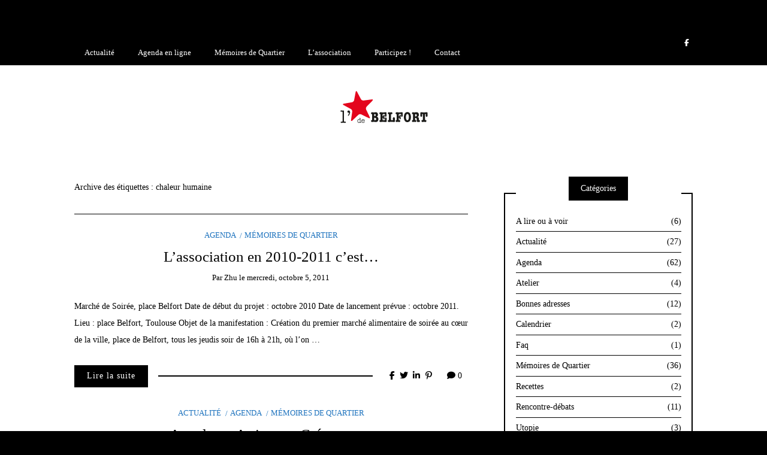

--- FILE ---
content_type: text/html; charset=UTF-8
request_url: https://www.letoiledebelfort.com/tag/chaleur-humaine/
body_size: 62015
content:
<br />
<b>Notice</b>:  La fonction _load_textdomain_just_in_time a été appelée de façon <strong>incorrecte</strong>. Le chargement de la traduction pour le domaine <code>writee</code> a été déclenché trop tôt. Cela indique généralement que du code dans l’extension ou le thème s’exécute trop tôt. Les traductions doivent être chargées au moment de l’action <code>init</code> ou plus tard. Veuillez lire <a href="https://developer.wordpress.org/advanced-administration/debug/debug-wordpress/">Débogage dans WordPress</a> (en) pour plus d’informations. (Ce message a été ajouté à la version 6.7.0.) in <b>/home/letoiled/public_html/wp-includes/functions.php</b> on line <b>6131</b><br />
<!DOCTYPE html>
<!--[if IE 9]><html class="no-js ie9" lang="fr-FR"><![endif]-->
<!--[if gt IE 9]><!--><html class="no-js" lang="fr-FR"><!--<![endif]-->

<head>
  <meta charset="UTF-8">
  <meta name="viewport" content="width=device-width, initial-scale=1">
  <link rel="profile" href="http://gmpg.org/xfn/11">
  
	<title>chaleur humaine &#8211; L&rsquo;Etoile de Belfort</title>
<meta name='robots' content='max-image-preview:large' />
<link rel="alternate" type="application/rss+xml" title="L&#039;Etoile de Belfort &raquo; Flux" href="https://www.letoiledebelfort.com/feed/" />
<link rel="alternate" type="application/rss+xml" title="L&#039;Etoile de Belfort &raquo; Flux des commentaires" href="https://www.letoiledebelfort.com/comments/feed/" />
<link rel="alternate" type="application/rss+xml" title="L&#039;Etoile de Belfort &raquo; Flux de l’étiquette chaleur humaine" href="https://www.letoiledebelfort.com/tag/chaleur-humaine/feed/" />
<style id='wp-img-auto-sizes-contain-inline-css' type='text/css'>
img:is([sizes=auto i],[sizes^="auto," i]){contain-intrinsic-size:3000px 1500px}
/*# sourceURL=wp-img-auto-sizes-contain-inline-css */
</style>
<style id='wp-emoji-styles-inline-css' type='text/css'>

	img.wp-smiley, img.emoji {
		display: inline !important;
		border: none !important;
		box-shadow: none !important;
		height: 1em !important;
		width: 1em !important;
		margin: 0 0.07em !important;
		vertical-align: -0.1em !important;
		background: none !important;
		padding: 0 !important;
	}
/*# sourceURL=wp-emoji-styles-inline-css */
</style>
<style id='wp-block-library-inline-css' type='text/css'>
:root{--wp-block-synced-color:#7a00df;--wp-block-synced-color--rgb:122,0,223;--wp-bound-block-color:var(--wp-block-synced-color);--wp-editor-canvas-background:#ddd;--wp-admin-theme-color:#007cba;--wp-admin-theme-color--rgb:0,124,186;--wp-admin-theme-color-darker-10:#006ba1;--wp-admin-theme-color-darker-10--rgb:0,107,160.5;--wp-admin-theme-color-darker-20:#005a87;--wp-admin-theme-color-darker-20--rgb:0,90,135;--wp-admin-border-width-focus:2px}@media (min-resolution:192dpi){:root{--wp-admin-border-width-focus:1.5px}}.wp-element-button{cursor:pointer}:root .has-very-light-gray-background-color{background-color:#eee}:root .has-very-dark-gray-background-color{background-color:#313131}:root .has-very-light-gray-color{color:#eee}:root .has-very-dark-gray-color{color:#313131}:root .has-vivid-green-cyan-to-vivid-cyan-blue-gradient-background{background:linear-gradient(135deg,#00d084,#0693e3)}:root .has-purple-crush-gradient-background{background:linear-gradient(135deg,#34e2e4,#4721fb 50%,#ab1dfe)}:root .has-hazy-dawn-gradient-background{background:linear-gradient(135deg,#faaca8,#dad0ec)}:root .has-subdued-olive-gradient-background{background:linear-gradient(135deg,#fafae1,#67a671)}:root .has-atomic-cream-gradient-background{background:linear-gradient(135deg,#fdd79a,#004a59)}:root .has-nightshade-gradient-background{background:linear-gradient(135deg,#330968,#31cdcf)}:root .has-midnight-gradient-background{background:linear-gradient(135deg,#020381,#2874fc)}:root{--wp--preset--font-size--normal:16px;--wp--preset--font-size--huge:42px}.has-regular-font-size{font-size:1em}.has-larger-font-size{font-size:2.625em}.has-normal-font-size{font-size:var(--wp--preset--font-size--normal)}.has-huge-font-size{font-size:var(--wp--preset--font-size--huge)}.has-text-align-center{text-align:center}.has-text-align-left{text-align:left}.has-text-align-right{text-align:right}.has-fit-text{white-space:nowrap!important}#end-resizable-editor-section{display:none}.aligncenter{clear:both}.items-justified-left{justify-content:flex-start}.items-justified-center{justify-content:center}.items-justified-right{justify-content:flex-end}.items-justified-space-between{justify-content:space-between}.screen-reader-text{border:0;clip-path:inset(50%);height:1px;margin:-1px;overflow:hidden;padding:0;position:absolute;width:1px;word-wrap:normal!important}.screen-reader-text:focus{background-color:#ddd;clip-path:none;color:#444;display:block;font-size:1em;height:auto;left:5px;line-height:normal;padding:15px 23px 14px;text-decoration:none;top:5px;width:auto;z-index:100000}html :where(.has-border-color){border-style:solid}html :where([style*=border-top-color]){border-top-style:solid}html :where([style*=border-right-color]){border-right-style:solid}html :where([style*=border-bottom-color]){border-bottom-style:solid}html :where([style*=border-left-color]){border-left-style:solid}html :where([style*=border-width]){border-style:solid}html :where([style*=border-top-width]){border-top-style:solid}html :where([style*=border-right-width]){border-right-style:solid}html :where([style*=border-bottom-width]){border-bottom-style:solid}html :where([style*=border-left-width]){border-left-style:solid}html :where(img[class*=wp-image-]){height:auto;max-width:100%}:where(figure){margin:0 0 1em}html :where(.is-position-sticky){--wp-admin--admin-bar--position-offset:var(--wp-admin--admin-bar--height,0px)}@media screen and (max-width:600px){html :where(.is-position-sticky){--wp-admin--admin-bar--position-offset:0px}}

/*# sourceURL=wp-block-library-inline-css */
</style><style id='global-styles-inline-css' type='text/css'>
:root{--wp--preset--aspect-ratio--square: 1;--wp--preset--aspect-ratio--4-3: 4/3;--wp--preset--aspect-ratio--3-4: 3/4;--wp--preset--aspect-ratio--3-2: 3/2;--wp--preset--aspect-ratio--2-3: 2/3;--wp--preset--aspect-ratio--16-9: 16/9;--wp--preset--aspect-ratio--9-16: 9/16;--wp--preset--color--black: #000000;--wp--preset--color--cyan-bluish-gray: #abb8c3;--wp--preset--color--white: #ffffff;--wp--preset--color--pale-pink: #f78da7;--wp--preset--color--vivid-red: #cf2e2e;--wp--preset--color--luminous-vivid-orange: #ff6900;--wp--preset--color--luminous-vivid-amber: #fcb900;--wp--preset--color--light-green-cyan: #7bdcb5;--wp--preset--color--vivid-green-cyan: #00d084;--wp--preset--color--pale-cyan-blue: #8ed1fc;--wp--preset--color--vivid-cyan-blue: #0693e3;--wp--preset--color--vivid-purple: #9b51e0;--wp--preset--gradient--vivid-cyan-blue-to-vivid-purple: linear-gradient(135deg,rgb(6,147,227) 0%,rgb(155,81,224) 100%);--wp--preset--gradient--light-green-cyan-to-vivid-green-cyan: linear-gradient(135deg,rgb(122,220,180) 0%,rgb(0,208,130) 100%);--wp--preset--gradient--luminous-vivid-amber-to-luminous-vivid-orange: linear-gradient(135deg,rgb(252,185,0) 0%,rgb(255,105,0) 100%);--wp--preset--gradient--luminous-vivid-orange-to-vivid-red: linear-gradient(135deg,rgb(255,105,0) 0%,rgb(207,46,46) 100%);--wp--preset--gradient--very-light-gray-to-cyan-bluish-gray: linear-gradient(135deg,rgb(238,238,238) 0%,rgb(169,184,195) 100%);--wp--preset--gradient--cool-to-warm-spectrum: linear-gradient(135deg,rgb(74,234,220) 0%,rgb(151,120,209) 20%,rgb(207,42,186) 40%,rgb(238,44,130) 60%,rgb(251,105,98) 80%,rgb(254,248,76) 100%);--wp--preset--gradient--blush-light-purple: linear-gradient(135deg,rgb(255,206,236) 0%,rgb(152,150,240) 100%);--wp--preset--gradient--blush-bordeaux: linear-gradient(135deg,rgb(254,205,165) 0%,rgb(254,45,45) 50%,rgb(107,0,62) 100%);--wp--preset--gradient--luminous-dusk: linear-gradient(135deg,rgb(255,203,112) 0%,rgb(199,81,192) 50%,rgb(65,88,208) 100%);--wp--preset--gradient--pale-ocean: linear-gradient(135deg,rgb(255,245,203) 0%,rgb(182,227,212) 50%,rgb(51,167,181) 100%);--wp--preset--gradient--electric-grass: linear-gradient(135deg,rgb(202,248,128) 0%,rgb(113,206,126) 100%);--wp--preset--gradient--midnight: linear-gradient(135deg,rgb(2,3,129) 0%,rgb(40,116,252) 100%);--wp--preset--font-size--small: 13px;--wp--preset--font-size--medium: 20px;--wp--preset--font-size--large: 36px;--wp--preset--font-size--x-large: 42px;--wp--preset--spacing--20: 0.44rem;--wp--preset--spacing--30: 0.67rem;--wp--preset--spacing--40: 1rem;--wp--preset--spacing--50: 1.5rem;--wp--preset--spacing--60: 2.25rem;--wp--preset--spacing--70: 3.38rem;--wp--preset--spacing--80: 5.06rem;--wp--preset--shadow--natural: 6px 6px 9px rgba(0, 0, 0, 0.2);--wp--preset--shadow--deep: 12px 12px 50px rgba(0, 0, 0, 0.4);--wp--preset--shadow--sharp: 6px 6px 0px rgba(0, 0, 0, 0.2);--wp--preset--shadow--outlined: 6px 6px 0px -3px rgb(255, 255, 255), 6px 6px rgb(0, 0, 0);--wp--preset--shadow--crisp: 6px 6px 0px rgb(0, 0, 0);}:where(.is-layout-flex){gap: 0.5em;}:where(.is-layout-grid){gap: 0.5em;}body .is-layout-flex{display: flex;}.is-layout-flex{flex-wrap: wrap;align-items: center;}.is-layout-flex > :is(*, div){margin: 0;}body .is-layout-grid{display: grid;}.is-layout-grid > :is(*, div){margin: 0;}:where(.wp-block-columns.is-layout-flex){gap: 2em;}:where(.wp-block-columns.is-layout-grid){gap: 2em;}:where(.wp-block-post-template.is-layout-flex){gap: 1.25em;}:where(.wp-block-post-template.is-layout-grid){gap: 1.25em;}.has-black-color{color: var(--wp--preset--color--black) !important;}.has-cyan-bluish-gray-color{color: var(--wp--preset--color--cyan-bluish-gray) !important;}.has-white-color{color: var(--wp--preset--color--white) !important;}.has-pale-pink-color{color: var(--wp--preset--color--pale-pink) !important;}.has-vivid-red-color{color: var(--wp--preset--color--vivid-red) !important;}.has-luminous-vivid-orange-color{color: var(--wp--preset--color--luminous-vivid-orange) !important;}.has-luminous-vivid-amber-color{color: var(--wp--preset--color--luminous-vivid-amber) !important;}.has-light-green-cyan-color{color: var(--wp--preset--color--light-green-cyan) !important;}.has-vivid-green-cyan-color{color: var(--wp--preset--color--vivid-green-cyan) !important;}.has-pale-cyan-blue-color{color: var(--wp--preset--color--pale-cyan-blue) !important;}.has-vivid-cyan-blue-color{color: var(--wp--preset--color--vivid-cyan-blue) !important;}.has-vivid-purple-color{color: var(--wp--preset--color--vivid-purple) !important;}.has-black-background-color{background-color: var(--wp--preset--color--black) !important;}.has-cyan-bluish-gray-background-color{background-color: var(--wp--preset--color--cyan-bluish-gray) !important;}.has-white-background-color{background-color: var(--wp--preset--color--white) !important;}.has-pale-pink-background-color{background-color: var(--wp--preset--color--pale-pink) !important;}.has-vivid-red-background-color{background-color: var(--wp--preset--color--vivid-red) !important;}.has-luminous-vivid-orange-background-color{background-color: var(--wp--preset--color--luminous-vivid-orange) !important;}.has-luminous-vivid-amber-background-color{background-color: var(--wp--preset--color--luminous-vivid-amber) !important;}.has-light-green-cyan-background-color{background-color: var(--wp--preset--color--light-green-cyan) !important;}.has-vivid-green-cyan-background-color{background-color: var(--wp--preset--color--vivid-green-cyan) !important;}.has-pale-cyan-blue-background-color{background-color: var(--wp--preset--color--pale-cyan-blue) !important;}.has-vivid-cyan-blue-background-color{background-color: var(--wp--preset--color--vivid-cyan-blue) !important;}.has-vivid-purple-background-color{background-color: var(--wp--preset--color--vivid-purple) !important;}.has-black-border-color{border-color: var(--wp--preset--color--black) !important;}.has-cyan-bluish-gray-border-color{border-color: var(--wp--preset--color--cyan-bluish-gray) !important;}.has-white-border-color{border-color: var(--wp--preset--color--white) !important;}.has-pale-pink-border-color{border-color: var(--wp--preset--color--pale-pink) !important;}.has-vivid-red-border-color{border-color: var(--wp--preset--color--vivid-red) !important;}.has-luminous-vivid-orange-border-color{border-color: var(--wp--preset--color--luminous-vivid-orange) !important;}.has-luminous-vivid-amber-border-color{border-color: var(--wp--preset--color--luminous-vivid-amber) !important;}.has-light-green-cyan-border-color{border-color: var(--wp--preset--color--light-green-cyan) !important;}.has-vivid-green-cyan-border-color{border-color: var(--wp--preset--color--vivid-green-cyan) !important;}.has-pale-cyan-blue-border-color{border-color: var(--wp--preset--color--pale-cyan-blue) !important;}.has-vivid-cyan-blue-border-color{border-color: var(--wp--preset--color--vivid-cyan-blue) !important;}.has-vivid-purple-border-color{border-color: var(--wp--preset--color--vivid-purple) !important;}.has-vivid-cyan-blue-to-vivid-purple-gradient-background{background: var(--wp--preset--gradient--vivid-cyan-blue-to-vivid-purple) !important;}.has-light-green-cyan-to-vivid-green-cyan-gradient-background{background: var(--wp--preset--gradient--light-green-cyan-to-vivid-green-cyan) !important;}.has-luminous-vivid-amber-to-luminous-vivid-orange-gradient-background{background: var(--wp--preset--gradient--luminous-vivid-amber-to-luminous-vivid-orange) !important;}.has-luminous-vivid-orange-to-vivid-red-gradient-background{background: var(--wp--preset--gradient--luminous-vivid-orange-to-vivid-red) !important;}.has-very-light-gray-to-cyan-bluish-gray-gradient-background{background: var(--wp--preset--gradient--very-light-gray-to-cyan-bluish-gray) !important;}.has-cool-to-warm-spectrum-gradient-background{background: var(--wp--preset--gradient--cool-to-warm-spectrum) !important;}.has-blush-light-purple-gradient-background{background: var(--wp--preset--gradient--blush-light-purple) !important;}.has-blush-bordeaux-gradient-background{background: var(--wp--preset--gradient--blush-bordeaux) !important;}.has-luminous-dusk-gradient-background{background: var(--wp--preset--gradient--luminous-dusk) !important;}.has-pale-ocean-gradient-background{background: var(--wp--preset--gradient--pale-ocean) !important;}.has-electric-grass-gradient-background{background: var(--wp--preset--gradient--electric-grass) !important;}.has-midnight-gradient-background{background: var(--wp--preset--gradient--midnight) !important;}.has-small-font-size{font-size: var(--wp--preset--font-size--small) !important;}.has-medium-font-size{font-size: var(--wp--preset--font-size--medium) !important;}.has-large-font-size{font-size: var(--wp--preset--font-size--large) !important;}.has-x-large-font-size{font-size: var(--wp--preset--font-size--x-large) !important;}
/*# sourceURL=global-styles-inline-css */
</style>

<style id='classic-theme-styles-inline-css' type='text/css'>
/*! This file is auto-generated */
.wp-block-button__link{color:#fff;background-color:#32373c;border-radius:9999px;box-shadow:none;text-decoration:none;padding:calc(.667em + 2px) calc(1.333em + 2px);font-size:1.125em}.wp-block-file__button{background:#32373c;color:#fff;text-decoration:none}
/*# sourceURL=/wp-includes/css/classic-themes.min.css */
</style>
<link rel='stylesheet' id='WRT-style-css' href='https://www.letoiledebelfort.com/wp-content/themes/writee/style.css?ver=6.9' type='text/css' media='all' />
<link rel='stylesheet' id='WRT-main-style-css' href='https://www.letoiledebelfort.com/wp-content/themes/writee/assets/css/style-ltr.css?ver=6.9' type='text/css' media='all' />
<link rel='stylesheet' id='ngg_trigger_buttons-css' href='https://www.letoiledebelfort.com/wp-content/plugins/nextgen-gallery/static/GalleryDisplay/trigger_buttons.css?ver=4.0.3' type='text/css' media='all' />
<link rel='stylesheet' id='fancybox-0-css' href='https://www.letoiledebelfort.com/wp-content/plugins/nextgen-gallery/static/Lightbox/fancybox/jquery.fancybox-1.3.4.css?ver=4.0.3' type='text/css' media='all' />
<link rel='stylesheet' id='fontawesome_v4_shim_style-css' href='https://www.letoiledebelfort.com/wp-content/plugins/nextgen-gallery/static/FontAwesome/css/v4-shims.min.css?ver=6.9' type='text/css' media='all' />
<link rel='stylesheet' id='fontawesome-css' href='https://www.letoiledebelfort.com/wp-content/plugins/nextgen-gallery/static/FontAwesome/css/all.min.css?ver=6.9' type='text/css' media='all' />
<link rel='stylesheet' id='nextgen_pagination_style-css' href='https://www.letoiledebelfort.com/wp-content/plugins/nextgen-gallery/static/GalleryDisplay/pagination_style.css?ver=4.0.3' type='text/css' media='all' />
<link rel='stylesheet' id='nextgen_basic_thumbnails_style-css' href='https://www.letoiledebelfort.com/wp-content/plugins/nextgen-gallery/static/Thumbnails/nextgen_basic_thumbnails.css?ver=4.0.3' type='text/css' media='all' />
<link rel='stylesheet' id='nextgen_widgets_style-css' href='https://www.letoiledebelfort.com/wp-content/plugins/nextgen-gallery/static/Widget/display.css?ver=4.0.3' type='text/css' media='all' />
<script type="text/javascript" src="https://www.letoiledebelfort.com/wp-includes/js/jquery/jquery.min.js?ver=3.7.1" id="jquery-core-js"></script>
<script type="text/javascript" src="https://www.letoiledebelfort.com/wp-includes/js/jquery/jquery-migrate.min.js?ver=3.4.1" id="jquery-migrate-js"></script>
<script type="text/javascript" id="photocrati_ajax-js-extra">
/* <![CDATA[ */
var photocrati_ajax = {"url":"https://www.letoiledebelfort.com/index.php?photocrati_ajax=1","rest_url":"https://www.letoiledebelfort.com/wp-json/","wp_home_url":"https://www.letoiledebelfort.com","wp_site_url":"https://www.letoiledebelfort.com","wp_root_url":"https://www.letoiledebelfort.com","wp_plugins_url":"https://www.letoiledebelfort.com/wp-content/plugins","wp_content_url":"https://www.letoiledebelfort.com/wp-content","wp_includes_url":"https://www.letoiledebelfort.com/wp-includes/","ngg_param_slug":"nggallery","rest_nonce":"31cc06452e"};
//# sourceURL=photocrati_ajax-js-extra
/* ]]> */
</script>
<script type="text/javascript" src="https://www.letoiledebelfort.com/wp-content/plugins/nextgen-gallery/static/Legacy/ajax.min.js?ver=4.0.3" id="photocrati_ajax-js"></script>
<script type="text/javascript" src="https://www.letoiledebelfort.com/wp-content/plugins/nextgen-gallery/static/FontAwesome/js/v4-shims.min.js?ver=5.3.1" id="fontawesome_v4_shim-js"></script>
<script type="text/javascript" defer crossorigin="anonymous" data-auto-replace-svg="false" data-keep-original-source="false" data-search-pseudo-elements src="https://www.letoiledebelfort.com/wp-content/plugins/nextgen-gallery/static/FontAwesome/js/all.min.js?ver=5.3.1" id="fontawesome-js"></script>
<script type="text/javascript" src="https://www.letoiledebelfort.com/wp-content/plugins/nextgen-gallery/static/Thumbnails/nextgen_basic_thumbnails.js?ver=4.0.3" id="nextgen_basic_thumbnails_script-js"></script>
<link rel="https://api.w.org/" href="https://www.letoiledebelfort.com/wp-json/" /><link rel="alternate" title="JSON" type="application/json" href="https://www.letoiledebelfort.com/wp-json/wp/v2/tags/362" /><link rel="EditURI" type="application/rsd+xml" title="RSD" href="https://www.letoiledebelfort.com/xmlrpc.php?rsd" />
<meta name="generator" content="WordPress 6.9" />
<style type="text/css">html, body {font-size:14px;line-height:1.2;}.entry-content a:not([class]), a:active, a:focus, a:hover{color:#1e73be}.social-navigation.theme-colors,
		.comments-area .comments-list .comment .comment-meta .comment-header .comment-reply,
		.entry .entry-header .entry-meta .entry-cat,
		.entry .entry-quote-author,
		.widget.widget_recent-post .entry-list .entry .entry-meta .entry-cat, 
		.widget.widget_popular-post .entry-list .entry .entry-meta .entry-cat, 
		.widget.widget_posts .entry-list .entry .entry-meta .entry-cat, 
		.widget.widget_posts .entry .entry-meta .entry-cat, 
		.widget.widget_wrt_recent_posts .entry .entry-meta .entry-cat, 
		.widget.widget_related_posts .entry .entry-meta .entry-cat,
		.widget.widget_categories ul li a:hover,
		.widget.widget_product_categories ul li a:hover,
		.widget.widget_archive ul li a:hover,
		.widget.widget_archives ul li a:hover,
		.widget.widget_twitter .tweets-list .tweet a,
		.widget.widget_recent_comments .recentcomments span a{ color :#1e73be}
		.widget.widget_categories ul li a:before,
		.widget.widget_nav_menu ul li a::before, 
		.widget.widget_pages ul li a::before, 
		.widget.widget_meta ul li a::before, 
		.widget.widget_product_categories ul li a:before,
		.widget.widget_archive ul li a:before, 
		.widget.widget_archives ul li a:before {background-color: #1e73be }.widget.widget_tag_cloud .tagcloud a:hover {
			color:#1e73be;
			border-color:#1e73be}.pace-running .pace{background-color:#ffffff;}
	.pace-done .pace{background-color:transparent;}
	.pace {
	  -webkit-pointer-events: none;
	  pointer-events: none;

	  -webkit-user-select: none;
	  -moz-user-select: none;
	  user-select: none;

	  position: fixed;
	  top: 0;
	  left: 0;
	  width: 100%;
	  z-index:9999;

	  -webkit-transform: translate3d(0, -50px, 0);
	  -ms-transform: translate3d(0, -50px, 0);
	  transform: translate3d(0, -50px, 0);

	  -webkit-transition: -webkit-transform .5s ease-out;
	  -ms-transition: -webkit-transform .5s ease-out;
	  transition: transform .5s ease-out;
	}

	.pace.pace-active {
	  -webkit-transform: translate3d(0, 0, 0);
	  -ms-transform: translate3d(0, 0, 0);
	  transform: translate3d(0, 0, 0);
	}

	.pace .pace-progress {
	  display: block;
	  position: fixed;
	  z-index: 2000;
	  top: 0;
	  right: 100%;
	  width: 100%;
	  height: 5px;
	  background:#1e73be;
	  pointer-events: none;
	}
   </style><script> 
	var RTL = false;
	</script><style type="text/css">.recentcomments a{display:inline !important;padding:0 !important;margin:0 !important;}</style><style type="text/css" id="custom-background-css">
body.custom-background { background-color: #000000; }
</style>
	  
<link rel='stylesheet' id='nextgen_basic_singlepic_style-css' href='https://www.letoiledebelfort.com/wp-content/plugins/nextgen-gallery/static/SinglePicture/nextgen_basic_singlepic.css?ver=4.0.3' type='text/css' media='all' />
<link rel='stylesheet' id='mediaelement-css' href='https://www.letoiledebelfort.com/wp-includes/js/mediaelement/mediaelementplayer-legacy.min.css?ver=4.2.17' type='text/css' media='all' />
<link rel='stylesheet' id='wp-mediaelement-css' href='https://www.letoiledebelfort.com/wp-includes/js/mediaelement/wp-mediaelement.min.css?ver=6.9' type='text/css' media='all' />
</head>
<body id="site-body" class="archive tag tag-chaleur-humaine tag-362 custom-background wp-custom-logo wp-theme-writee theme-header4">
<div class="site-mobile-navigation"></div>
<div class="site-wrapper  shadow-wrapper">
		<header id="site-header" class="site-header">
		<div class="site-header-top">
			<div class="site-container">
				<div class="site-row">
					
					<div class="site-header-top-left site-column-9">
					
												<nav class="primary-navigation" id="primary-navigation">
							
							<ul id="menu-menu-principale" class=""><li id="menu-item-3352" class="menu-item menu-item-type-taxonomy menu-item-object-category menu-item-3352"><a href="https://www.letoiledebelfort.com/category/actualite/">Actualité</a></li>
<li id="menu-item-3205" class="menu-item menu-item-type-post_type menu-item-object-page menu-item-3205"><a href="https://www.letoiledebelfort.com/agenda/">Agenda en ligne</a></li>
<li id="menu-item-3351" class="menu-item menu-item-type-taxonomy menu-item-object-category menu-item-3351"><a href="https://www.letoiledebelfort.com/category/memoires-de-quartier/">Mémoires de Quartier</a></li>
<li id="menu-item-3216" class="menu-item menu-item-type-post_type menu-item-object-page menu-item-3216"><a href="https://www.letoiledebelfort.com/lassociation/">L&rsquo;association</a></li>
<li id="menu-item-3206" class="menu-item menu-item-type-post_type menu-item-object-page menu-item-3206"><a href="https://www.letoiledebelfort.com/participez/">Participez !</a></li>
<li id="menu-item-3207" class="menu-item menu-item-type-post_type menu-item-object-page menu-item-3207"><a href="https://www.letoiledebelfort.com/contact/">Contact</a></li>
</ul>						</nav>
						<a href="https://www.letoiledebelfort.com" class="mobile-navigation-toggle"></a>
											</div>
					
					
		<div class="site-header-top-right site-column-3">
			<nav id="social-navigation" class="social-navigation default-colors"><ul><li><a href="https://www.facebook.com/LEtoile-de-Belfort-157210797675861/" target="_blank"><span class="fa fa-facebook"></span></a></li></ul></nav>
		</div>				</div>
			</div>
		</div>
		
		<div class="site-header-bottom">
			<div class="site-container">
				<div class="site-row">
					<div class="site-header-middle-center">
						<div class="site-brand">
												
							<h1 class="site-logo">							<a href="https://www.letoiledebelfort.com/" class="custom-logo-link" rel="home"><img width="154" height="63" src="https://www.letoiledebelfort.com/wp-content/uploads/2018/09/logo.png" class="custom-logo" alt="L&rsquo;Etoile de Belfort" decoding="async" /></a>							</h1>							
												
					
												
						<a href="https://www.letoiledebelfort.com/" class="mobile-navigation-toggle"></a>
						</div>
					</div>
				</div>
			</div>
		</div>
    </header><!-- / header -->	<section class="site-main with-right-sidebar ">
	
        <div class="site-container">
            <div class="site-row">
				
				<div class="site-content compact-view with-sidebar " id="site-content" role="main">
				
                   
                    <div class="site-content-header">
						<h6 class="site-header-title">
							Archive des étiquettes : <span>chaleur humaine</span>														<a title="Abonnement RSS" href="https://www.letoiledebelfort.com/tag/chaleur-humaine/feed/"><span class="ion-social-rss"></span></a>
							
						</h6>
						
					</div>
		
					
<div class="standard-container">
	<article id="entry-764" class="post-764 post type-post status-publish format-standard hentry category-agenda category-memoires-de-quartier tag-1er-marche tag-activite-2010 tag-activite-2011 tag-articles-en-ligne tag-atelier-d-ecriture tag-atelier-ecriture tag-atelier-theatre tag-belfort tag-cest-parti tag-chaleur-humaine tag-fete-de-la-musique tag-grand-moment tag-ladepeche tag-manifestation tag-marasme tag-marche-de-nuit tag-nombre-de-participants tag-nouveau-marche tag-organisation-de-concerts tag-place-belfort-toulouse tag-plein-vent tag-salle-municipale-le-castelet tag-toul tag-toulouse-place-de-belfort entry entry-center"style="text-align:center;">
	<div class="entry-row">
		<div class="entry-full-center">
				<div class="entry-header">
		<div class="entry-meta">
			<span class="entry-cat"><a href="https://www.letoiledebelfort.com/category/agenda/" rel="category tag">Agenda</a> <a href="https://www.letoiledebelfort.com/category/memoires-de-quartier/" rel="category tag">Mémoires de Quartier</a></span>
		</div>
		<h2 class="entry-title"><a href="https://www.letoiledebelfort.com/lassociation-en-2010-2011-cest/">L&rsquo;association en 2010-2011 c&rsquo;est&#8230;</a></h2>		<div class="entry-meta">
			<span class="entry-author">Par <a href="https://www.letoiledebelfort.com/author/zhu/" title="Articles par zhu" rel="author">zhu</a> </span>
			<span class="entry-date">le <a href="https://www.letoiledebelfort.com/2011/10/">mercredi, octobre 5, 2011</a></span>
		</div>
	</div>			<div class="entry-content">
				
				<p>Marché de Soirée, place Belfort Date de début du projet : octobre 2010 Date de lancement prévue : octobre 2011. Lieu : place Belfort, Toulouse Objet de la manifestation : Création du premier marché alimentaire de soirée au cœur de la ville, place de Belfort, tous les jeudis soir de 16h à 21h, où l’on &hellip;</p>
				
			</div>
			
	<div class="entry-footer">
				<div class="entry-footer-top">
			<a href="https://www.letoiledebelfort.com/lassociation-en-2010-2011-cest/" title="L&rsquo;association en 2010-2011 c&rsquo;est&#8230;" class="entry-button">Lire la suite</a>
		</div>
				<div class="entry-footer-bottom">
			<div class="entry-share">
				<ul><li><a href="https://www.facebook.com/sharer/sharer.php?u=https://www.letoiledebelfort.com/lassociation-en-2010-2011-cest/" onclick="window.open(this.href, 'facebook-share','width=580,height=296');return false;"><span class="fa fa-facebook"></span></a></li><li><a href="http://twitter.com/share?text=L&rsquo;association%20en%202010-2011%20c&rsquo;est&#8230;&#038;url=https://www.letoiledebelfort.com/lassociation-en-2010-2011-cest/" onclick="window.open(this.href, 'twitter-share', 'width=550,height=235');return false;"><span class="fa fa-twitter"></span></a></li><li><a href="https://www.linkedin.com/shareArticle?mini=true&#038;url=https://www.letoiledebelfort.com/lassociation-en-2010-2011-cest/&#038;title=L&rsquo;association%20en%202010-2011%20c&rsquo;est&#8230;" onclick="window.open(this.href, 'linkedIn-share', 'width=550,height=550');return false;"><span class="fa fa-linkedin"></span></a></li><li><a href="#" onclick="window.open('http://pinterest.com/pin/create/button/?url=https://www.letoiledebelfort.com/lassociation-en-2010-2011-cest/&#038;media=&#038;description=L&rsquo;association%20en%202010-2011%20c&rsquo;est&#8230;', 'pinterest-share', 'width=490,height=530');return false;"><span class="fa fa-pinterest-p"></span></a></li></ul>			</div>
			<div class="entry-comments">
				<a href="https://www.letoiledebelfort.com/lassociation-en-2010-2011-cest/#respond"><span class="fa fa-comment"></span>
					<span class="comments-counting">0</span>
				</a>
			</div>
		</div>
	</div>		</div>
	</div>
</article><article id="entry-682" class="post-682 post type-post status-publish format-standard hentry category-actualite category-agenda category-memoires-de-quartier tag-1er-marche-de-soiree tag-appel-a-projet tag-apportez-votre-contribution tag-artistes tag-artistes-de-rue tag-chaleur-humaine tag-createurs-en-tout-genre tag-fr tag-fruits tag-genre tag-mail tag-mucisiens tag-participez-a-vie-du-quartier tag-plein-vent tag-soutenez-le-marche-de-letoile tag-toulouse entry entry-center"style="text-align:center;">
	<div class="entry-row">
		<div class="entry-full-center">
				<div class="entry-header">
		<div class="entry-meta">
			<span class="entry-cat"><a href="https://www.letoiledebelfort.com/category/actualite/" rel="category tag">Actualité</a> <a href="https://www.letoiledebelfort.com/category/agenda/" rel="category tag">Agenda</a> <a href="https://www.letoiledebelfort.com/category/memoires-de-quartier/" rel="category tag">Mémoires de Quartier</a></span>
		</div>
		<h2 class="entry-title"><a href="https://www.letoiledebelfort.com/appel-aux-artistes-et-createurs/">Appel aux Artistes et Créateurs&#8230;</a></h2>		<div class="entry-meta">
			<span class="entry-author">Par <a href="https://www.letoiledebelfort.com/author/etb/" title="Articles par ETB" rel="author">ETB</a> </span>
			<span class="entry-date">le <a href="https://www.letoiledebelfort.com/2011/09/">mercredi, septembre 7, 2011</a></span>
		</div>
	</div>			<div class="entry-content">
				
				<p>LE SAVIEZ-VOUS ? Le 1er Marché de Soirée de Toulouse, le Marché de l’Étoile, verra le jour début octobre au cœur de la ville, place de Belfort, et vous donnera rendez-vous tous les jeudis soir de 16h à 21h. Vous y trouverez de tout : fruits, légumes, pains, fromages, volailles, empanadas, pizzas, produits asiatiques… et &hellip;</p>
				
			</div>
			
	<div class="entry-footer">
				<div class="entry-footer-top">
			<a href="https://www.letoiledebelfort.com/appel-aux-artistes-et-createurs/" title="Appel aux Artistes et Créateurs&#8230;" class="entry-button">Lire la suite</a>
		</div>
				<div class="entry-footer-bottom">
			<div class="entry-share">
				<ul><li><a href="https://www.facebook.com/sharer/sharer.php?u=https://www.letoiledebelfort.com/appel-aux-artistes-et-createurs/" onclick="window.open(this.href, 'facebook-share','width=580,height=296');return false;"><span class="fa fa-facebook"></span></a></li><li><a href="http://twitter.com/share?text=Appel%20aux%20Artistes%20et%20Créateurs&#8230;&#038;url=https://www.letoiledebelfort.com/appel-aux-artistes-et-createurs/" onclick="window.open(this.href, 'twitter-share', 'width=550,height=235');return false;"><span class="fa fa-twitter"></span></a></li><li><a href="https://www.linkedin.com/shareArticle?mini=true&#038;url=https://www.letoiledebelfort.com/appel-aux-artistes-et-createurs/&#038;title=Appel%20aux%20Artistes%20et%20Créateurs&#8230;" onclick="window.open(this.href, 'linkedIn-share', 'width=550,height=550');return false;"><span class="fa fa-linkedin"></span></a></li><li><a href="#" onclick="window.open('http://pinterest.com/pin/create/button/?url=https://www.letoiledebelfort.com/appel-aux-artistes-et-createurs/&#038;media=&#038;description=Appel%20aux%20Artistes%20et%20Créateurs&#8230;', 'pinterest-share', 'width=490,height=530');return false;"><span class="fa fa-pinterest-p"></span></a></li></ul>			</div>
			<div class="entry-comments">
				<a href="https://www.letoiledebelfort.com/appel-aux-artistes-et-createurs/#respond"><span class="fa fa-comment"></span>
					<span class="comments-counting">0</span>
				</a>
			</div>
		</div>
	</div>		</div>
	</div>
</article></div>					
									</div>
			
								<div class="site-sidebar" id="sidebar" role="complementary">
					<aside id="categories-2" class="widget widget_categories"><h6 class="widget-title"><span>Catégories</span></h6>
			<ul>
					<li class="cat-item cat-item-7"><a href="https://www.letoiledebelfort.com/category/avoir/">A lire ou à voir<span>(6)</span></a> 
</li>
	<li class="cat-item cat-item-1"><a href="https://www.letoiledebelfort.com/category/actualite/">Actualité<span>(27)</span></a> 
</li>
	<li class="cat-item cat-item-6"><a href="https://www.letoiledebelfort.com/category/agenda/">Agenda<span>(62)</span></a> 
</li>
	<li class="cat-item cat-item-10"><a href="https://www.letoiledebelfort.com/category/atelier/">Atelier<span>(4)</span></a> 
</li>
	<li class="cat-item cat-item-3"><a href="https://www.letoiledebelfort.com/category/bonnes-adresses/">Bonnes adresses<span>(12)</span></a> 
</li>
	<li class="cat-item cat-item-258"><a href="https://www.letoiledebelfort.com/category/calendrier/">Calendrier<span>(2)</span></a> 
</li>
	<li class="cat-item cat-item-11"><a href="https://www.letoiledebelfort.com/category/faq/">Faq<span>(1)</span></a> 
</li>
	<li class="cat-item cat-item-135"><a href="https://www.letoiledebelfort.com/category/memoires-de-quartier/">Mémoires de Quartier<span>(36)</span></a> 
</li>
	<li class="cat-item cat-item-604"><a href="https://www.letoiledebelfort.com/category/recettes/">Recettes<span>(2)</span></a> 
</li>
	<li class="cat-item cat-item-605"><a href="https://www.letoiledebelfort.com/category/rencontre-debats/">Rencontre-débats<span>(11)</span></a> 
</li>
	<li class="cat-item cat-item-5"><a href="https://www.letoiledebelfort.com/category/utopie/">Utopie<span>(3)</span></a> 
</li>
			</ul>

			</aside><aside id="pages-3" class="widget widget_pages"><h6 class="widget-title"><span>Pages</span></h6>
			<ul>
				<li class="page_item page-item-934"><a href="https://www.letoiledebelfort.com/agenda/">Agenda en ligne</a></li>
<li class="page_item page-item-10"><a href="https://www.letoiledebelfort.com/contact/">Contact</a></li>
<li class="page_item page-item-3212"><a href="https://www.letoiledebelfort.com/lassociation/">L&rsquo;association</a></li>
<li class="page_item page-item-14"><a href="https://www.letoiledebelfort.com/participez/">Participez !</a></li>
			</ul>

			</aside>
		<aside id="recent-posts-4" class="widget widget_recent_entries">
		<h6 class="widget-title"><span>Articles récents</span></h6>
		<ul>
											<li>
					<a href="https://www.letoiledebelfort.com/fete-du-quartier-belfort-edition-2023/">Fête du quartier Belfort, édition 2023</a>
									</li>
											<li>
					<a href="https://www.letoiledebelfort.com/vide-grenier-de-printemps/">Vide-grenier de printemps (mai 2023)</a>
									</li>
											<li>
					<a href="https://www.letoiledebelfort.com/belfort-fait-son-repas-de-quartier/">Belfort fait son repas de quartier !</a>
									</li>
											<li>
					<a href="https://www.letoiledebelfort.com/carnaval-de-belfort-cest-le-22-mars/">Carnaval de Belfort : c&rsquo;est le 22 mars !!!</a>
									</li>
											<li>
					<a href="https://www.letoiledebelfort.com/le-pere-noel-est-a-belfort-rdv-jeudi-15-decembre-a-partir-de-18h00/">Le Père Noël est à Belfort ! RDV jeudi 21 décembre à partir de 18h00</a>
									</li>
					</ul>

		</aside><aside id="media_video-2" class="widget widget_media_video"><div style="width:100%;" class="wp-video"><video class="wp-video-shortcode" id="video-682-1" preload="metadata" controls="controls"><source type="video/mp4" src="https://www.letoiledebelfort.com/wp-content/uploads/2014/02/belfort-facebook2.mp4?_=1" /><source type="video/mp4" src="http://www.letoiledebelfort.com/wp-content/uploads/2014/02/belfort-facebook2.mp4?_=1" /><a href="https://www.letoiledebelfort.com/wp-content/uploads/2014/02/belfort-facebook2.mp4">https://www.letoiledebelfort.com/wp-content/uploads/2014/02/belfort-facebook2.mp4</a></video></div></aside><br />
<b>Notice</b>:  La fonction Imagely\NGG\DisplayType\LegacyTemplateLocator::find a été appelée de façon <strong>incorrecte</strong>. Using an absolute path for a NextGEN Gallery legacy template (/home/letoiled/public_html/wp-content/plugins/nextgen-gallery/templates/Widget/Display/Gallery.php) is deprecated and no longer supported for security reasons. Please move this template file into your active theme or child theme "nggallery" directory and reference it by file name instead. Veuillez lire <a href="https://developer.wordpress.org/advanced-administration/debug/debug-wordpress/">Débogage dans WordPress</a> (en) pour plus d’informations. (Ce message a été ajouté à la version 3.59.13.) in <b>/home/letoiled/public_html/wp-includes/functions.php</b> on line <b>6131</b><br />
[Not a valid template]<aside id="recent-comments-2" class="widget widget_recent_comments"><h6 class="widget-title"><span>Commentaires récents</span></h6><ul id="recentcomments"><li class="recentcomments"><span class="comment-author-link">Dorgère Martine</span> dans <a href="https://www.letoiledebelfort.com/funerarium-nouvelle-piece-de-nathalie-albar/#comment-3548">Funérarium – nouvelle pièce de Nathalie Albar</a></li><li class="recentcomments"><span class="comment-author-link">Dorgère Martine</span> dans <a href="https://www.letoiledebelfort.com/funerarium-nouvelle-piece-de-nathalie-albar/#comment-3539">Funérarium – nouvelle pièce de Nathalie Albar</a></li><li class="recentcomments"><span class="comment-author-link"><a href="http://canalcapitole.carredinfo.fr/2013/12/16/le-dernier-conseil-de-bober/" class="url" rel="ugc external nofollow">Conseil municipal de Toulouse : un beau nez rouge au CapitoleCanal Capitole</a></span> dans <a href="https://www.letoiledebelfort.com/pizza-belfort/#comment-343">Pizzéria Belfort</a></li><li class="recentcomments"><span class="comment-author-link"><a href="http://www.soundcloud.com/xlamotte" class="url" rel="ugc external nofollow">Xlamotte</a></span> dans <a href="https://www.letoiledebelfort.com/pizza-belfort/#comment-342">Pizzéria Belfort</a></li><li class="recentcomments"><span class="comment-author-link">zhu</span> dans <a href="https://www.letoiledebelfort.com/projection-debat-part-2/#comment-3545">Projection &#8211; Débat Part II</a></li></ul></aside><aside id="archives-2" class="widget widget_archive"><h6 class="widget-title"><span>Archives</span></h6>		<label class="screen-reader-text" for="archives-dropdown-2">Archives</label>
		<select id="archives-dropdown-2" name="archive-dropdown">
			
			<option value="">Sélectionner un mois</option>
				<option value='https://www.letoiledebelfort.com/2023/06/'> juin 2023 &nbsp;(1)</span></a></option>
	<option value='https://www.letoiledebelfort.com/2023/04/'> avril 2023 &nbsp;(1)</span></a></option>
	<option value='https://www.letoiledebelfort.com/2018/09/'> septembre 2018 &nbsp;(1)</span></a></option>
	<option value='https://www.letoiledebelfort.com/2018/03/'> mars 2018 &nbsp;(1)</span></a></option>
	<option value='https://www.letoiledebelfort.com/2017/12/'> décembre 2017 &nbsp;(1)</span></a></option>
	<option value='https://www.letoiledebelfort.com/2017/09/'> septembre 2017 &nbsp;(1)</span></a></option>
	<option value='https://www.letoiledebelfort.com/2017/07/'> juillet 2017 &nbsp;(2)</span></a></option>
	<option value='https://www.letoiledebelfort.com/2017/05/'> mai 2017 &nbsp;(1)</span></a></option>
	<option value='https://www.letoiledebelfort.com/2017/04/'> avril 2017 &nbsp;(1)</span></a></option>
	<option value='https://www.letoiledebelfort.com/2017/02/'> février 2017 &nbsp;(1)</span></a></option>
	<option value='https://www.letoiledebelfort.com/2017/01/'> janvier 2017 &nbsp;(1)</span></a></option>
	<option value='https://www.letoiledebelfort.com/2016/02/'> février 2016 &nbsp;(1)</span></a></option>
	<option value='https://www.letoiledebelfort.com/2014/12/'> décembre 2014 &nbsp;(1)</span></a></option>
	<option value='https://www.letoiledebelfort.com/2014/05/'> mai 2014 &nbsp;(1)</span></a></option>
	<option value='https://www.letoiledebelfort.com/2014/02/'> février 2014 &nbsp;(1)</span></a></option>
	<option value='https://www.letoiledebelfort.com/2013/11/'> novembre 2013 &nbsp;(1)</span></a></option>
	<option value='https://www.letoiledebelfort.com/2013/09/'> septembre 2013 &nbsp;(4)</span></a></option>
	<option value='https://www.letoiledebelfort.com/2013/07/'> juillet 2013 &nbsp;(1)</span></a></option>
	<option value='https://www.letoiledebelfort.com/2013/06/'> juin 2013 &nbsp;(5)</span></a></option>
	<option value='https://www.letoiledebelfort.com/2013/05/'> mai 2013 &nbsp;(1)</span></a></option>
	<option value='https://www.letoiledebelfort.com/2013/03/'> mars 2013 &nbsp;(2)</span></a></option>
	<option value='https://www.letoiledebelfort.com/2013/02/'> février 2013 &nbsp;(2)</span></a></option>
	<option value='https://www.letoiledebelfort.com/2013/01/'> janvier 2013 &nbsp;(2)</span></a></option>
	<option value='https://www.letoiledebelfort.com/2012/12/'> décembre 2012 &nbsp;(1)</span></a></option>
	<option value='https://www.letoiledebelfort.com/2012/11/'> novembre 2012 &nbsp;(2)</span></a></option>
	<option value='https://www.letoiledebelfort.com/2012/09/'> septembre 2012 &nbsp;(1)</span></a></option>
	<option value='https://www.letoiledebelfort.com/2012/06/'> juin 2012 &nbsp;(2)</span></a></option>
	<option value='https://www.letoiledebelfort.com/2012/05/'> mai 2012 &nbsp;(3)</span></a></option>
	<option value='https://www.letoiledebelfort.com/2012/02/'> février 2012 &nbsp;(3)</span></a></option>
	<option value='https://www.letoiledebelfort.com/2012/01/'> janvier 2012 &nbsp;(2)</span></a></option>
	<option value='https://www.letoiledebelfort.com/2011/12/'> décembre 2011 &nbsp;(1)</span></a></option>
	<option value='https://www.letoiledebelfort.com/2011/11/'> novembre 2011 &nbsp;(4)</span></a></option>
	<option value='https://www.letoiledebelfort.com/2011/10/'> octobre 2011 &nbsp;(5)</span></a></option>
	<option value='https://www.letoiledebelfort.com/2011/09/'> septembre 2011 &nbsp;(4)</span></a></option>
	<option value='https://www.letoiledebelfort.com/2011/06/'> juin 2011 &nbsp;(3)</span></a></option>
	<option value='https://www.letoiledebelfort.com/2011/05/'> mai 2011 &nbsp;(5)</span></a></option>
	<option value='https://www.letoiledebelfort.com/2011/04/'> avril 2011 &nbsp;(6)</span></a></option>
	<option value='https://www.letoiledebelfort.com/2011/02/'> février 2011 &nbsp;(1)</span></a></option>
	<option value='https://www.letoiledebelfort.com/2011/01/'> janvier 2011 &nbsp;(2)</span></a></option>
	<option value='https://www.letoiledebelfort.com/2010/12/'> décembre 2010 &nbsp;(2)</span></a></option>
	<option value='https://www.letoiledebelfort.com/2010/11/'> novembre 2010 &nbsp;(1)</span></a></option>
	<option value='https://www.letoiledebelfort.com/2010/10/'> octobre 2010 &nbsp;(1)</span></a></option>
	<option value='https://www.letoiledebelfort.com/2010/09/'> septembre 2010 &nbsp;(2)</span></a></option>
	<option value='https://www.letoiledebelfort.com/2010/04/'> avril 2010 &nbsp;(1)</span></a></option>
	<option value='https://www.letoiledebelfort.com/2010/03/'> mars 2010 &nbsp;(2)</span></a></option>

		</select>

			<script type="text/javascript">
/* <![CDATA[ */

( ( dropdownId ) => {
	const dropdown = document.getElementById( dropdownId );
	function onSelectChange() {
		setTimeout( () => {
			if ( 'escape' === dropdown.dataset.lastkey ) {
				return;
			}
			if ( dropdown.value ) {
				document.location.href = dropdown.value;
			}
		}, 250 );
	}
	function onKeyUp( event ) {
		if ( 'Escape' === event.key ) {
			dropdown.dataset.lastkey = 'escape';
		} else {
			delete dropdown.dataset.lastkey;
		}
	}
	function onClick() {
		delete dropdown.dataset.lastkey;
	}
	dropdown.addEventListener( 'keyup', onKeyUp );
	dropdown.addEventListener( 'click', onClick );
	dropdown.addEventListener( 'change', onSelectChange );
})( "archives-dropdown-2" );

//# sourceURL=WP_Widget_Archives%3A%3Awidget
/* ]]> */
</script>
</aside>				</div>
								
			</div>
		</div>
	</section>
<footer id="site-footer" class="site-footer">
		<div class="site-footer-top">
		<div class="site-container">
			<div class="site-row">
			
				<div class="site-column-4">
					<div id="search-4" class="widget  widget_search widget-ver"><form role="search" method="get" id="searchform" class="search-form" action="https://www.letoiledebelfort.com/">
	<label class="screen-reader-text" for="s">
	Chercher pour:	</label>
	<input type="text" value="" placeholder="Faire une recherche" name="s" id="s" class="search-input" />
	<label for="searchsubmit" class="fa fa-search search-submit-icon"></label>
	<input type="submit" id="searchsubmit" value="Rechercher" class="search-submit" />
</form></div><div id="wrt_social-2" class="widget  widget_wrt_social widget-ver"><nav class="social-navigation default-colors"><ul><li><a href="https://www.facebook.com/LEtoile-de-Belfort-157210797675861/"><span class="fa fa-facebook"></span></a></li></ul></nav></div>				</div>
			
				<div class="site-column-4">
					
		<div id="recent-posts-5" class="widget  widget_recent_entries widget-ver">
		<h6 class="widget-title"><span>Articles récents</span></h6>
		<ul>
											<li>
					<a href="https://www.letoiledebelfort.com/fete-du-quartier-belfort-edition-2023/">Fête du quartier Belfort, édition 2023</a>
											<span class="post-date">4 juin 2023</span>
									</li>
											<li>
					<a href="https://www.letoiledebelfort.com/vide-grenier-de-printemps/">Vide-grenier de printemps (mai 2023)</a>
											<span class="post-date">14 avril 2023</span>
									</li>
											<li>
					<a href="https://www.letoiledebelfort.com/belfort-fait-son-repas-de-quartier/">Belfort fait son repas de quartier !</a>
											<span class="post-date">17 septembre 2018</span>
									</li>
											<li>
					<a href="https://www.letoiledebelfort.com/carnaval-de-belfort-cest-le-22-mars/">Carnaval de Belfort : c&rsquo;est le 22 mars !!!</a>
											<span class="post-date">8 mars 2018</span>
									</li>
											<li>
					<a href="https://www.letoiledebelfort.com/le-pere-noel-est-a-belfort-rdv-jeudi-15-decembre-a-partir-de-18h00/">Le Père Noël est à Belfort ! RDV jeudi 21 décembre à partir de 18h00</a>
											<span class="post-date">6 décembre 2017</span>
									</li>
					</ul>

		</div>				</div>
			
				<div class="site-column-4">
					<div id="wrt_about-2" class="widget  widget_wrt_about widget-ver"><div class="author"><div class="author-image"><img src="http://www.letoiledebelfort.com/wp-content/uploads/2018/09/logo.jpg" alt="Association L&#039;Etoile de Belfort"></div>
			<div class="author-meta">
				<h6 class="author-name">Association L&#039;Etoile de Belfort</h6>
				<p class="author-desc">« L’association L’Étoile de Belfort a pour but de fédérer les habitants du quartier autour de projets et d’envies communes et de faire revivre la place Belfort en tant qu’espace public.</p>
			</div>
		</div></div>				</div>
			
			</div>
		</div>
	</div>
		<div class="site-footer-bottom">
		<div class="site-container text-center">
			Association L'Etoile de Belfort - 2018			
			Thème de			<a href="http://www.scissorthemes.com/" traget="_blank">Scissor Themes</a>
			Fourni par			<a href="https://wordpress.org/" traget="_blank">WordPress</a>
			
		</div>
	</div>
	
</footer><!-- / footer -->
</div> <!-- / wrapper -->
<div class="site-navigation-overlay"></div>
<script type="speculationrules">
{"prefetch":[{"source":"document","where":{"and":[{"href_matches":"/*"},{"not":{"href_matches":["/wp-*.php","/wp-admin/*","/wp-content/uploads/*","/wp-content/*","/wp-content/plugins/*","/wp-content/themes/writee/*","/*\\?(.+)"]}},{"not":{"selector_matches":"a[rel~=\"nofollow\"]"}},{"not":{"selector_matches":".no-prefetch, .no-prefetch a"}}]},"eagerness":"conservative"}]}
</script>
<script type="text/javascript" src="https://www.letoiledebelfort.com/wp-content/themes/writee/assets/js/pace.min.js?ver=1.0.0" id="WRT-pace-js"></script>
<script type="text/javascript" src="https://www.letoiledebelfort.com/wp-content/themes/writee/assets/js/modernizr.js?ver=1.0.0" id="WRT-modernizr-js"></script>
<script type="text/javascript" src="https://www.letoiledebelfort.com/wp-content/themes/writee/assets/js/cssua.min.js?ver=1.0.0" id="WRT-cssua-js"></script>
<script type="text/javascript" src="https://www.letoiledebelfort.com/wp-content/themes/writee/assets/js/slick.min.js?ver=1.0.0" id="WRT-carousel-js"></script>
<script type="text/javascript" src="https://www.letoiledebelfort.com/wp-content/themes/writee/assets/js/jquery.fitvids.js?ver=1.0.0" id="WRT-fitvids-js"></script>
<script type="text/javascript" src="https://www.letoiledebelfort.com/wp-content/themes/writee/assets/js/jquery.scrollUp.min.js?ver=1.0.0" id="WRT-scrollUp-js"></script>
<script type="text/javascript" src="https://www.letoiledebelfort.com/wp-content/themes/writee/assets/js/main.js?ver%5B0%5D=jquery" id="WRT-main-js-js"></script>
<script type="text/javascript" id="WRT-main-js-js-after">
/* <![CDATA[ */
jQuery(document).ready(function($){
				jQuery("#site-banner-carousel").slick({ dots: true, infinite: true,slidesToShow: 1,  slidesToScroll: 1, autoplay: true,autoplaySpeed: 5000, pauseOnHover: true,
				arrows: true,prevArrow : '<span class="slick-prev"></span>',nextArrow : '<span class="slick-next"></span>',customPaging: function(slider, i) {return '<span>' + (i + 1) + '</span>';},cssEase: 'ease-in-out', easing: 'ease-in-out',lazyLoad: true,
				rtl: RTL,responsive: [{ breakpoint: 1200, settings: {	slidesToShow: 1  }}]});});
//# sourceURL=WRT-main-js-js-after
/* ]]> */
</script>
<script type="text/javascript" id="ngg_common-js-extra">
/* <![CDATA[ */

var galleries = {};
galleries.gallery_0650ce25d00ca8a9d9bde4aa7bd28723 = {"__defaults_set":null,"ID":"0650ce25d00ca8a9d9bde4aa7bd28723","album_ids":[],"container_ids":[],"display":"","display_settings":{"display_view":"default-view.php","images_per_page":4,"number_of_columns":0,"thumbnail_width":240,"thumbnail_height":160,"show_all_in_lightbox":false,"ajax_pagination":0,"use_imagebrowser_effect":false,"template":"\/home\/letoiled\/public_html\/wp-content\/plugins\/nextgen-gallery\/templates\/Widget\/Display\/Gallery.php","display_no_images_error":1,"disable_pagination":true,"show_slideshow_link":false,"slideshow_link_text":"[Montrer sous forme de diaporama]","override_thumbnail_settings":0,"thumbnail_quality":"100","thumbnail_crop":1,"thumbnail_watermark":0,"ngg_triggers_display":"never","use_lightbox_effect":true,"maximum_entity_count":4,"image_type":"thumb","show_thumbnail_link":false,"image_width":105,"image_height":80,"widget_setting_title":"Gallerie","widget_setting_before_widget":"<aside id=\"ngg-images-2\" class=\"widget ngg_images\"><div class=\"hslice\" id=\"ngg-webslice\">","widget_setting_before_title":"<h6 class=\"entry-title widget-title\"><span>","widget_setting_after_widget":"<\/div><\/aside>","widget_setting_after_title":"<\/span><\/h6>","widget_setting_width":105,"widget_setting_height":80,"widget_setting_show_setting":"thumbnail","widget_setting_widget_id":"ngg-images-2"},"display_type":"photocrati-nextgen_basic_thumbnails","effect_code":null,"entity_ids":[],"excluded_container_ids":[],"exclusions":[],"gallery_ids":[],"id":"0650ce25d00ca8a9d9bde4aa7bd28723","ids":null,"image_ids":[],"images_list_count":null,"inner_content":null,"is_album_gallery":null,"maximum_entity_count":4,"order_by":"sortorder","order_direction":"ASC","returns":"included","skip_excluding_globally_excluded_images":null,"slug":"widget-ngg-images-2","sortorder":[],"source":"recent","src":"","tag_ids":[],"tagcloud":false,"transient_id":null};
galleries.gallery_0650ce25d00ca8a9d9bde4aa7bd28723.wordpress_page_root = "https:\/\/www.letoiledebelfort.com\/lassociation-en-2010-2011-cest\/";
var nextgen_lightbox_settings = {"static_path":"https:\/\/www.letoiledebelfort.com\/wp-content\/plugins\/nextgen-gallery\/static\/Lightbox\/{placeholder}","context":"nextgen_images"};
//# sourceURL=ngg_common-js-extra
/* ]]> */
</script>
<script type="text/javascript" src="https://www.letoiledebelfort.com/wp-content/plugins/nextgen-gallery/static/GalleryDisplay/common.js?ver=4.0.3" id="ngg_common-js"></script>
<script type="text/javascript" id="ngg_common-js-after">
/* <![CDATA[ */
            var nggLastTimeoutVal = 1000;

            var nggRetryFailedImage = function(img) {
                setTimeout(function(){
                    img.src = img.src;
                }, nggLastTimeoutVal);

                nggLastTimeoutVal += 500;
            }
//# sourceURL=ngg_common-js-after
/* ]]> */
</script>
<script type="text/javascript" src="https://www.letoiledebelfort.com/wp-content/plugins/nextgen-gallery/static/Lightbox/lightbox_context.js?ver=4.0.3" id="ngg_lightbox_context-js"></script>
<script type="text/javascript" src="https://www.letoiledebelfort.com/wp-content/plugins/nextgen-gallery/static/Lightbox/fancybox/jquery.easing-1.3.pack.js?ver=4.0.3" id="fancybox-0-js"></script>
<script type="text/javascript" src="https://www.letoiledebelfort.com/wp-content/plugins/nextgen-gallery/static/Lightbox/fancybox/jquery.fancybox-1.3.4.pack.js?ver=4.0.3" id="fancybox-1-js"></script>
<script type="text/javascript" src="https://www.letoiledebelfort.com/wp-content/plugins/nextgen-gallery/static/Lightbox/fancybox/nextgen_fancybox_init.js?ver=4.0.3" id="fancybox-2-js"></script>
<script type="text/javascript" id="mediaelement-core-js-before">
/* <![CDATA[ */
var mejsL10n = {"language":"fr","strings":{"mejs.download-file":"T\u00e9l\u00e9charger le fichier","mejs.install-flash":"Vous utilisez un navigateur qui n\u2019a pas le lecteur Flash activ\u00e9 ou install\u00e9. Veuillez activer votre extension Flash ou t\u00e9l\u00e9charger la derni\u00e8re version \u00e0 partir de cette adresse\u00a0: https://get.adobe.com/flashplayer/","mejs.fullscreen":"Plein \u00e9cran","mejs.play":"Lecture","mejs.pause":"Pause","mejs.time-slider":"Curseur de temps","mejs.time-help-text":"Utilisez les fl\u00e8ches droite/gauche pour avancer d\u2019une seconde, haut/bas pour avancer de dix secondes.","mejs.live-broadcast":"\u00c9mission en direct","mejs.volume-help-text":"Utilisez les fl\u00e8ches haut/bas pour augmenter ou diminuer le volume.","mejs.unmute":"R\u00e9activer le son","mejs.mute":"Muet","mejs.volume-slider":"Curseur de volume","mejs.video-player":"Lecteur vid\u00e9o","mejs.audio-player":"Lecteur audio","mejs.captions-subtitles":"L\u00e9gendes/Sous-titres","mejs.captions-chapters":"Chapitres","mejs.none":"Aucun","mejs.afrikaans":"Afrikaans","mejs.albanian":"Albanais","mejs.arabic":"Arabe","mejs.belarusian":"Bi\u00e9lorusse","mejs.bulgarian":"Bulgare","mejs.catalan":"Catalan","mejs.chinese":"Chinois","mejs.chinese-simplified":"Chinois (simplifi\u00e9)","mejs.chinese-traditional":"Chinois (traditionnel)","mejs.croatian":"Croate","mejs.czech":"Tch\u00e8que","mejs.danish":"Danois","mejs.dutch":"N\u00e9erlandais","mejs.english":"Anglais","mejs.estonian":"Estonien","mejs.filipino":"Filipino","mejs.finnish":"Finnois","mejs.french":"Fran\u00e7ais","mejs.galician":"Galicien","mejs.german":"Allemand","mejs.greek":"Grec","mejs.haitian-creole":"Cr\u00e9ole ha\u00eftien","mejs.hebrew":"H\u00e9breu","mejs.hindi":"Hindi","mejs.hungarian":"Hongrois","mejs.icelandic":"Islandais","mejs.indonesian":"Indon\u00e9sien","mejs.irish":"Irlandais","mejs.italian":"Italien","mejs.japanese":"Japonais","mejs.korean":"Cor\u00e9en","mejs.latvian":"Letton","mejs.lithuanian":"Lituanien","mejs.macedonian":"Mac\u00e9donien","mejs.malay":"Malais","mejs.maltese":"Maltais","mejs.norwegian":"Norv\u00e9gien","mejs.persian":"Perse","mejs.polish":"Polonais","mejs.portuguese":"Portugais","mejs.romanian":"Roumain","mejs.russian":"Russe","mejs.serbian":"Serbe","mejs.slovak":"Slovaque","mejs.slovenian":"Slov\u00e9nien","mejs.spanish":"Espagnol","mejs.swahili":"Swahili","mejs.swedish":"Su\u00e9dois","mejs.tagalog":"Tagalog","mejs.thai":"Thai","mejs.turkish":"Turc","mejs.ukrainian":"Ukrainien","mejs.vietnamese":"Vietnamien","mejs.welsh":"Ga\u00e9lique","mejs.yiddish":"Yiddish"}};
//# sourceURL=mediaelement-core-js-before
/* ]]> */
</script>
<script type="text/javascript" src="https://www.letoiledebelfort.com/wp-includes/js/mediaelement/mediaelement-and-player.min.js?ver=4.2.17" id="mediaelement-core-js"></script>
<script type="text/javascript" src="https://www.letoiledebelfort.com/wp-includes/js/mediaelement/mediaelement-migrate.min.js?ver=6.9" id="mediaelement-migrate-js"></script>
<script type="text/javascript" id="mediaelement-js-extra">
/* <![CDATA[ */
var _wpmejsSettings = {"pluginPath":"/wp-includes/js/mediaelement/","classPrefix":"mejs-","stretching":"responsive","audioShortcodeLibrary":"mediaelement","videoShortcodeLibrary":"mediaelement"};
//# sourceURL=mediaelement-js-extra
/* ]]> */
</script>
<script type="text/javascript" src="https://www.letoiledebelfort.com/wp-includes/js/mediaelement/wp-mediaelement.min.js?ver=6.9" id="wp-mediaelement-js"></script>
<script type="text/javascript" src="https://www.letoiledebelfort.com/wp-includes/js/mediaelement/renderers/vimeo.min.js?ver=4.2.17" id="mediaelement-vimeo-js"></script>
<script id="wp-emoji-settings" type="application/json">
{"baseUrl":"https://s.w.org/images/core/emoji/17.0.2/72x72/","ext":".png","svgUrl":"https://s.w.org/images/core/emoji/17.0.2/svg/","svgExt":".svg","source":{"concatemoji":"https://www.letoiledebelfort.com/wp-includes/js/wp-emoji-release.min.js?ver=6.9"}}
</script>
<script type="module">
/* <![CDATA[ */
/*! This file is auto-generated */
const a=JSON.parse(document.getElementById("wp-emoji-settings").textContent),o=(window._wpemojiSettings=a,"wpEmojiSettingsSupports"),s=["flag","emoji"];function i(e){try{var t={supportTests:e,timestamp:(new Date).valueOf()};sessionStorage.setItem(o,JSON.stringify(t))}catch(e){}}function c(e,t,n){e.clearRect(0,0,e.canvas.width,e.canvas.height),e.fillText(t,0,0);t=new Uint32Array(e.getImageData(0,0,e.canvas.width,e.canvas.height).data);e.clearRect(0,0,e.canvas.width,e.canvas.height),e.fillText(n,0,0);const a=new Uint32Array(e.getImageData(0,0,e.canvas.width,e.canvas.height).data);return t.every((e,t)=>e===a[t])}function p(e,t){e.clearRect(0,0,e.canvas.width,e.canvas.height),e.fillText(t,0,0);var n=e.getImageData(16,16,1,1);for(let e=0;e<n.data.length;e++)if(0!==n.data[e])return!1;return!0}function u(e,t,n,a){switch(t){case"flag":return n(e,"\ud83c\udff3\ufe0f\u200d\u26a7\ufe0f","\ud83c\udff3\ufe0f\u200b\u26a7\ufe0f")?!1:!n(e,"\ud83c\udde8\ud83c\uddf6","\ud83c\udde8\u200b\ud83c\uddf6")&&!n(e,"\ud83c\udff4\udb40\udc67\udb40\udc62\udb40\udc65\udb40\udc6e\udb40\udc67\udb40\udc7f","\ud83c\udff4\u200b\udb40\udc67\u200b\udb40\udc62\u200b\udb40\udc65\u200b\udb40\udc6e\u200b\udb40\udc67\u200b\udb40\udc7f");case"emoji":return!a(e,"\ud83e\u1fac8")}return!1}function f(e,t,n,a){let r;const o=(r="undefined"!=typeof WorkerGlobalScope&&self instanceof WorkerGlobalScope?new OffscreenCanvas(300,150):document.createElement("canvas")).getContext("2d",{willReadFrequently:!0}),s=(o.textBaseline="top",o.font="600 32px Arial",{});return e.forEach(e=>{s[e]=t(o,e,n,a)}),s}function r(e){var t=document.createElement("script");t.src=e,t.defer=!0,document.head.appendChild(t)}a.supports={everything:!0,everythingExceptFlag:!0},new Promise(t=>{let n=function(){try{var e=JSON.parse(sessionStorage.getItem(o));if("object"==typeof e&&"number"==typeof e.timestamp&&(new Date).valueOf()<e.timestamp+604800&&"object"==typeof e.supportTests)return e.supportTests}catch(e){}return null}();if(!n){if("undefined"!=typeof Worker&&"undefined"!=typeof OffscreenCanvas&&"undefined"!=typeof URL&&URL.createObjectURL&&"undefined"!=typeof Blob)try{var e="postMessage("+f.toString()+"("+[JSON.stringify(s),u.toString(),c.toString(),p.toString()].join(",")+"));",a=new Blob([e],{type:"text/javascript"});const r=new Worker(URL.createObjectURL(a),{name:"wpTestEmojiSupports"});return void(r.onmessage=e=>{i(n=e.data),r.terminate(),t(n)})}catch(e){}i(n=f(s,u,c,p))}t(n)}).then(e=>{for(const n in e)a.supports[n]=e[n],a.supports.everything=a.supports.everything&&a.supports[n],"flag"!==n&&(a.supports.everythingExceptFlag=a.supports.everythingExceptFlag&&a.supports[n]);var t;a.supports.everythingExceptFlag=a.supports.everythingExceptFlag&&!a.supports.flag,a.supports.everything||((t=a.source||{}).concatemoji?r(t.concatemoji):t.wpemoji&&t.twemoji&&(r(t.twemoji),r(t.wpemoji)))});
//# sourceURL=https://www.letoiledebelfort.com/wp-includes/js/wp-emoji-loader.min.js
/* ]]> */
</script>
</body>
</html>